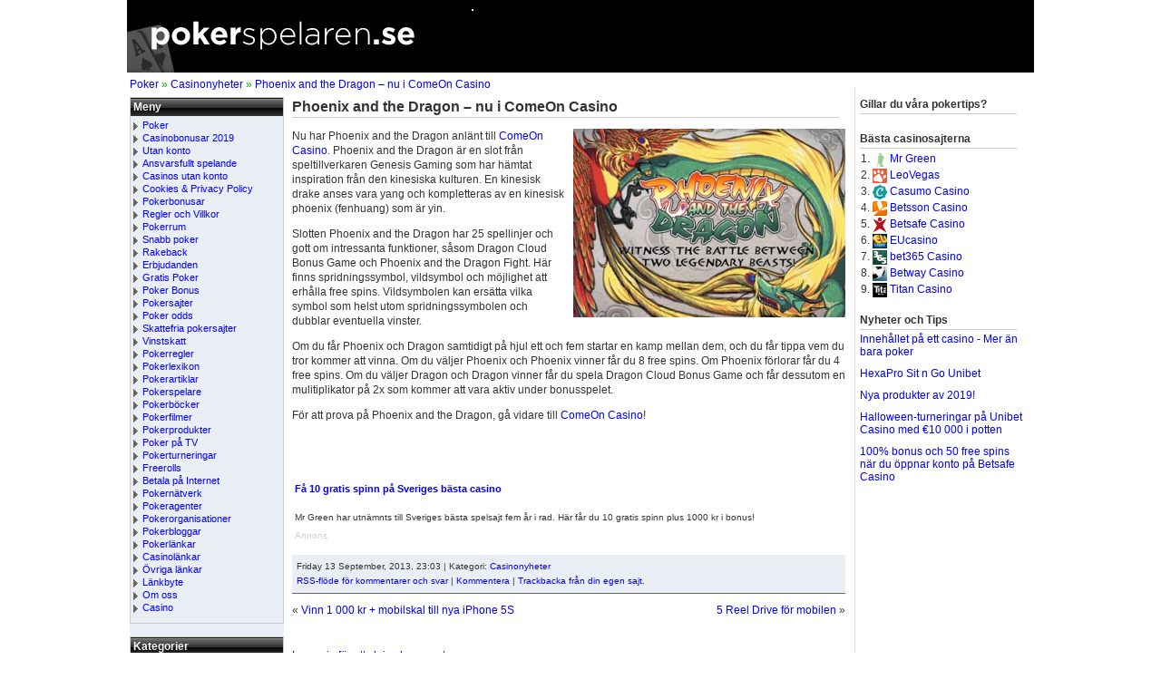

--- FILE ---
content_type: text/html; charset=UTF-8
request_url: https://www.pokerspelaren.se/phoenix-and-the-dragon-nu-i-comeon-casino/
body_size: 9838
content:

<!DOCTYPE html PUBLIC "-//W3C//DTD XHTML 1.0 Transitional//EN" "http://www.w3.org/TR/xhtml1/DTD/xhtml1-transitional.dtd">
<html xmlns="http://www.w3.org/1999/xhtml" lang="en-US">
<head profile="http://gmpg.org/xfn/11">
<meta http-equiv="Content-Type" content="text/html; charset=UTF-8"/>
<meta name="google-site-verification" content="u8dBZCHy2SsavdVfrxynA5V069lvktTHaW52r7kLdoI" />
<meta name="viewport" content="width=device-width, initial-scale=1">

<link rel="stylesheet" href="https://www.pokerspelaren.se/wp-content/themes/ck_pokerspelaren/style.css" type="text/css" media="screen" />
<link rel="alternate" type="application/rss+xml" title="Pokerspelaren RSS Feed" href="https://www.pokerspelaren.se/feed/"/>
<link rel="pingback" href="https://www.pokerspelaren.se/xmlrpc.php"/>
<link rel="shortcut icon" href="https://www.pokerspelaren.se/wp-content/themes/ck_pokerspelaren/images/favicon.ico"/>
<script type="text/javascript" src="https://cdnjs.cloudflare.com/ajax/libs/jquery/3.4.0/jquery.min.js"></script> <!-- jquery -->
<script type="text/javascript" src="https://www.pokerspelaren.se/wp-content/themes/ck_pokerspelaren/include/custom.js"></script> <!-- js -->

<script src="https://www.pokerspelaren.se/wp-content/themes/ck_pokerspelaren/scripts.js" type="text/javascript"></script>
<meta name='robots' content='index, follow, max-image-preview:large, max-snippet:-1, max-video-preview:-1' />

	<!-- This site is optimized with the Yoast SEO plugin v23.4 - https://yoast.com/wordpress/plugins/seo/ -->
	<title>Phoenix and the Dragon – nu i ComeOn Casino - Pokerspelaren</title>
	<link rel="canonical" href="https://www.pokerspelaren.se/phoenix-and-the-dragon-nu-i-comeon-casino/" />
	<meta property="og:locale" content="en_US" />
	<meta property="og:type" content="article" />
	<meta property="og:title" content="Phoenix and the Dragon – nu i ComeOn Casino - Pokerspelaren" />
	<meta property="og:description" content="Nu har Phoenix and the Dragon anlänt till ComeOn Casino. Phoenix and the Dragon är en slot från speltillverkaren Genesis Gaming som har hämtat inspiration från den kinesiska kulturen. En kinesisk drake anses vara yang och kompletteras av en kinesisk phoenix (fenhuang) som är yin. Slotten Phoenix and the Dragon har 25 spellinjer och gott [&hellip;]" />
	<meta property="og:url" content="http://www.pokerspelaren.se/phoenix-and-the-dragon-nu-i-comeon-casino/" />
	<meta property="og:site_name" content="Pokerspelaren" />
	<meta property="article:published_time" content="2013-09-13T21:03:23+00:00" />
	<meta property="article:modified_time" content="2013-09-14T04:10:06+00:00" />
	<meta property="og:image" content="http://www.pokerspelaren.se/wp-content/uploads/2013/09/phoenix.jpg" />
	<meta name="author" content="willberg" />
	<meta name="twitter:card" content="summary_large_image" />
	<meta name="twitter:label1" content="Written by" />
	<meta name="twitter:data1" content="willberg" />
	<meta name="twitter:label2" content="Est. reading time" />
	<meta name="twitter:data2" content="1 minute" />
	<script type="application/ld+json" class="yoast-schema-graph">{"@context":"https://schema.org","@graph":[{"@type":"WebPage","@id":"http://www.pokerspelaren.se/phoenix-and-the-dragon-nu-i-comeon-casino/","url":"http://www.pokerspelaren.se/phoenix-and-the-dragon-nu-i-comeon-casino/","name":"Phoenix and the Dragon – nu i ComeOn Casino - Pokerspelaren","isPartOf":{"@id":"https://www.pokerspelaren.se/#website"},"primaryImageOfPage":{"@id":"http://www.pokerspelaren.se/phoenix-and-the-dragon-nu-i-comeon-casino/#primaryimage"},"image":{"@id":"http://www.pokerspelaren.se/phoenix-and-the-dragon-nu-i-comeon-casino/#primaryimage"},"thumbnailUrl":"http://www.pokerspelaren.se/wp-content/uploads/2013/09/phoenix.jpg","datePublished":"2013-09-13T21:03:23+00:00","dateModified":"2013-09-14T04:10:06+00:00","author":{"@id":"https://www.pokerspelaren.se/#/schema/person/16c66e8de69ea397803de240da618658"},"breadcrumb":{"@id":"http://www.pokerspelaren.se/phoenix-and-the-dragon-nu-i-comeon-casino/#breadcrumb"},"inLanguage":"en-US","potentialAction":[{"@type":"ReadAction","target":["http://www.pokerspelaren.se/phoenix-and-the-dragon-nu-i-comeon-casino/"]}]},{"@type":"ImageObject","inLanguage":"en-US","@id":"http://www.pokerspelaren.se/phoenix-and-the-dragon-nu-i-comeon-casino/#primaryimage","url":"https://www.pokerspelaren.se/wp-content/uploads/2013/09/phoenix.jpg","contentUrl":"https://www.pokerspelaren.se/wp-content/uploads/2013/09/phoenix.jpg","width":"300","height":"208"},{"@type":"BreadcrumbList","@id":"http://www.pokerspelaren.se/phoenix-and-the-dragon-nu-i-comeon-casino/#breadcrumb","itemListElement":[{"@type":"ListItem","position":1,"name":"Home","item":"https://www.pokerspelaren.se/"},{"@type":"ListItem","position":2,"name":"Phoenix and the Dragon – nu i ComeOn Casino"}]},{"@type":"WebSite","@id":"https://www.pokerspelaren.se/#website","url":"https://www.pokerspelaren.se/","name":"Pokerspelaren","description":"","potentialAction":[{"@type":"SearchAction","target":{"@type":"EntryPoint","urlTemplate":"https://www.pokerspelaren.se/?s={search_term_string}"},"query-input":{"@type":"PropertyValueSpecification","valueRequired":true,"valueName":"search_term_string"}}],"inLanguage":"en-US"},{"@type":"Person","@id":"https://www.pokerspelaren.se/#/schema/person/16c66e8de69ea397803de240da618658","name":"willberg","image":{"@type":"ImageObject","inLanguage":"en-US","@id":"https://www.pokerspelaren.se/#/schema/person/image/","url":"https://secure.gravatar.com/avatar/4db2d7b89bb9ecf12fe92ef4935a2834?s=96&d=mm&r=g","contentUrl":"https://secure.gravatar.com/avatar/4db2d7b89bb9ecf12fe92ef4935a2834?s=96&d=mm&r=g","caption":"willberg"},"url":"https://www.pokerspelaren.se/author/willberg/"}]}</script>
	<!-- / Yoast SEO plugin. -->


<link rel="alternate" type="application/rss+xml" title="Pokerspelaren &raquo; Phoenix and the Dragon – nu i ComeOn Casino Comments Feed" href="https://www.pokerspelaren.se/phoenix-and-the-dragon-nu-i-comeon-casino/feed/" />
<script type="text/javascript">
/* <![CDATA[ */
window._wpemojiSettings = {"baseUrl":"https:\/\/s.w.org\/images\/core\/emoji\/15.0.3\/72x72\/","ext":".png","svgUrl":"https:\/\/s.w.org\/images\/core\/emoji\/15.0.3\/svg\/","svgExt":".svg","source":{"concatemoji":"https:\/\/www.pokerspelaren.se\/wp-includes\/js\/wp-emoji-release.min.js?ver=6.6.4"}};
/*! This file is auto-generated */
!function(i,n){var o,s,e;function c(e){try{var t={supportTests:e,timestamp:(new Date).valueOf()};sessionStorage.setItem(o,JSON.stringify(t))}catch(e){}}function p(e,t,n){e.clearRect(0,0,e.canvas.width,e.canvas.height),e.fillText(t,0,0);var t=new Uint32Array(e.getImageData(0,0,e.canvas.width,e.canvas.height).data),r=(e.clearRect(0,0,e.canvas.width,e.canvas.height),e.fillText(n,0,0),new Uint32Array(e.getImageData(0,0,e.canvas.width,e.canvas.height).data));return t.every(function(e,t){return e===r[t]})}function u(e,t,n){switch(t){case"flag":return n(e,"\ud83c\udff3\ufe0f\u200d\u26a7\ufe0f","\ud83c\udff3\ufe0f\u200b\u26a7\ufe0f")?!1:!n(e,"\ud83c\uddfa\ud83c\uddf3","\ud83c\uddfa\u200b\ud83c\uddf3")&&!n(e,"\ud83c\udff4\udb40\udc67\udb40\udc62\udb40\udc65\udb40\udc6e\udb40\udc67\udb40\udc7f","\ud83c\udff4\u200b\udb40\udc67\u200b\udb40\udc62\u200b\udb40\udc65\u200b\udb40\udc6e\u200b\udb40\udc67\u200b\udb40\udc7f");case"emoji":return!n(e,"\ud83d\udc26\u200d\u2b1b","\ud83d\udc26\u200b\u2b1b")}return!1}function f(e,t,n){var r="undefined"!=typeof WorkerGlobalScope&&self instanceof WorkerGlobalScope?new OffscreenCanvas(300,150):i.createElement("canvas"),a=r.getContext("2d",{willReadFrequently:!0}),o=(a.textBaseline="top",a.font="600 32px Arial",{});return e.forEach(function(e){o[e]=t(a,e,n)}),o}function t(e){var t=i.createElement("script");t.src=e,t.defer=!0,i.head.appendChild(t)}"undefined"!=typeof Promise&&(o="wpEmojiSettingsSupports",s=["flag","emoji"],n.supports={everything:!0,everythingExceptFlag:!0},e=new Promise(function(e){i.addEventListener("DOMContentLoaded",e,{once:!0})}),new Promise(function(t){var n=function(){try{var e=JSON.parse(sessionStorage.getItem(o));if("object"==typeof e&&"number"==typeof e.timestamp&&(new Date).valueOf()<e.timestamp+604800&&"object"==typeof e.supportTests)return e.supportTests}catch(e){}return null}();if(!n){if("undefined"!=typeof Worker&&"undefined"!=typeof OffscreenCanvas&&"undefined"!=typeof URL&&URL.createObjectURL&&"undefined"!=typeof Blob)try{var e="postMessage("+f.toString()+"("+[JSON.stringify(s),u.toString(),p.toString()].join(",")+"));",r=new Blob([e],{type:"text/javascript"}),a=new Worker(URL.createObjectURL(r),{name:"wpTestEmojiSupports"});return void(a.onmessage=function(e){c(n=e.data),a.terminate(),t(n)})}catch(e){}c(n=f(s,u,p))}t(n)}).then(function(e){for(var t in e)n.supports[t]=e[t],n.supports.everything=n.supports.everything&&n.supports[t],"flag"!==t&&(n.supports.everythingExceptFlag=n.supports.everythingExceptFlag&&n.supports[t]);n.supports.everythingExceptFlag=n.supports.everythingExceptFlag&&!n.supports.flag,n.DOMReady=!1,n.readyCallback=function(){n.DOMReady=!0}}).then(function(){return e}).then(function(){var e;n.supports.everything||(n.readyCallback(),(e=n.source||{}).concatemoji?t(e.concatemoji):e.wpemoji&&e.twemoji&&(t(e.twemoji),t(e.wpemoji)))}))}((window,document),window._wpemojiSettings);
/* ]]> */
</script>
<style id='wp-emoji-styles-inline-css' type='text/css'>

	img.wp-smiley, img.emoji {
		display: inline !important;
		border: none !important;
		box-shadow: none !important;
		height: 1em !important;
		width: 1em !important;
		margin: 0 0.07em !important;
		vertical-align: -0.1em !important;
		background: none !important;
		padding: 0 !important;
	}
</style>
<link rel='stylesheet' id='wp-block-library-css' href='https://www.pokerspelaren.se/wp-includes/css/dist/block-library/style.min.css?ver=6.6.4' type='text/css' media='all' />
<style id='classic-theme-styles-inline-css' type='text/css'>
/*! This file is auto-generated */
.wp-block-button__link{color:#fff;background-color:#32373c;border-radius:9999px;box-shadow:none;text-decoration:none;padding:calc(.667em + 2px) calc(1.333em + 2px);font-size:1.125em}.wp-block-file__button{background:#32373c;color:#fff;text-decoration:none}
</style>
<style id='global-styles-inline-css' type='text/css'>
:root{--wp--preset--aspect-ratio--square: 1;--wp--preset--aspect-ratio--4-3: 4/3;--wp--preset--aspect-ratio--3-4: 3/4;--wp--preset--aspect-ratio--3-2: 3/2;--wp--preset--aspect-ratio--2-3: 2/3;--wp--preset--aspect-ratio--16-9: 16/9;--wp--preset--aspect-ratio--9-16: 9/16;--wp--preset--color--black: #000000;--wp--preset--color--cyan-bluish-gray: #abb8c3;--wp--preset--color--white: #ffffff;--wp--preset--color--pale-pink: #f78da7;--wp--preset--color--vivid-red: #cf2e2e;--wp--preset--color--luminous-vivid-orange: #ff6900;--wp--preset--color--luminous-vivid-amber: #fcb900;--wp--preset--color--light-green-cyan: #7bdcb5;--wp--preset--color--vivid-green-cyan: #00d084;--wp--preset--color--pale-cyan-blue: #8ed1fc;--wp--preset--color--vivid-cyan-blue: #0693e3;--wp--preset--color--vivid-purple: #9b51e0;--wp--preset--gradient--vivid-cyan-blue-to-vivid-purple: linear-gradient(135deg,rgba(6,147,227,1) 0%,rgb(155,81,224) 100%);--wp--preset--gradient--light-green-cyan-to-vivid-green-cyan: linear-gradient(135deg,rgb(122,220,180) 0%,rgb(0,208,130) 100%);--wp--preset--gradient--luminous-vivid-amber-to-luminous-vivid-orange: linear-gradient(135deg,rgba(252,185,0,1) 0%,rgba(255,105,0,1) 100%);--wp--preset--gradient--luminous-vivid-orange-to-vivid-red: linear-gradient(135deg,rgba(255,105,0,1) 0%,rgb(207,46,46) 100%);--wp--preset--gradient--very-light-gray-to-cyan-bluish-gray: linear-gradient(135deg,rgb(238,238,238) 0%,rgb(169,184,195) 100%);--wp--preset--gradient--cool-to-warm-spectrum: linear-gradient(135deg,rgb(74,234,220) 0%,rgb(151,120,209) 20%,rgb(207,42,186) 40%,rgb(238,44,130) 60%,rgb(251,105,98) 80%,rgb(254,248,76) 100%);--wp--preset--gradient--blush-light-purple: linear-gradient(135deg,rgb(255,206,236) 0%,rgb(152,150,240) 100%);--wp--preset--gradient--blush-bordeaux: linear-gradient(135deg,rgb(254,205,165) 0%,rgb(254,45,45) 50%,rgb(107,0,62) 100%);--wp--preset--gradient--luminous-dusk: linear-gradient(135deg,rgb(255,203,112) 0%,rgb(199,81,192) 50%,rgb(65,88,208) 100%);--wp--preset--gradient--pale-ocean: linear-gradient(135deg,rgb(255,245,203) 0%,rgb(182,227,212) 50%,rgb(51,167,181) 100%);--wp--preset--gradient--electric-grass: linear-gradient(135deg,rgb(202,248,128) 0%,rgb(113,206,126) 100%);--wp--preset--gradient--midnight: linear-gradient(135deg,rgb(2,3,129) 0%,rgb(40,116,252) 100%);--wp--preset--font-size--small: 13px;--wp--preset--font-size--medium: 20px;--wp--preset--font-size--large: 36px;--wp--preset--font-size--x-large: 42px;--wp--preset--spacing--20: 0.44rem;--wp--preset--spacing--30: 0.67rem;--wp--preset--spacing--40: 1rem;--wp--preset--spacing--50: 1.5rem;--wp--preset--spacing--60: 2.25rem;--wp--preset--spacing--70: 3.38rem;--wp--preset--spacing--80: 5.06rem;--wp--preset--shadow--natural: 6px 6px 9px rgba(0, 0, 0, 0.2);--wp--preset--shadow--deep: 12px 12px 50px rgba(0, 0, 0, 0.4);--wp--preset--shadow--sharp: 6px 6px 0px rgba(0, 0, 0, 0.2);--wp--preset--shadow--outlined: 6px 6px 0px -3px rgba(255, 255, 255, 1), 6px 6px rgba(0, 0, 0, 1);--wp--preset--shadow--crisp: 6px 6px 0px rgba(0, 0, 0, 1);}:where(.is-layout-flex){gap: 0.5em;}:where(.is-layout-grid){gap: 0.5em;}body .is-layout-flex{display: flex;}.is-layout-flex{flex-wrap: wrap;align-items: center;}.is-layout-flex > :is(*, div){margin: 0;}body .is-layout-grid{display: grid;}.is-layout-grid > :is(*, div){margin: 0;}:where(.wp-block-columns.is-layout-flex){gap: 2em;}:where(.wp-block-columns.is-layout-grid){gap: 2em;}:where(.wp-block-post-template.is-layout-flex){gap: 1.25em;}:where(.wp-block-post-template.is-layout-grid){gap: 1.25em;}.has-black-color{color: var(--wp--preset--color--black) !important;}.has-cyan-bluish-gray-color{color: var(--wp--preset--color--cyan-bluish-gray) !important;}.has-white-color{color: var(--wp--preset--color--white) !important;}.has-pale-pink-color{color: var(--wp--preset--color--pale-pink) !important;}.has-vivid-red-color{color: var(--wp--preset--color--vivid-red) !important;}.has-luminous-vivid-orange-color{color: var(--wp--preset--color--luminous-vivid-orange) !important;}.has-luminous-vivid-amber-color{color: var(--wp--preset--color--luminous-vivid-amber) !important;}.has-light-green-cyan-color{color: var(--wp--preset--color--light-green-cyan) !important;}.has-vivid-green-cyan-color{color: var(--wp--preset--color--vivid-green-cyan) !important;}.has-pale-cyan-blue-color{color: var(--wp--preset--color--pale-cyan-blue) !important;}.has-vivid-cyan-blue-color{color: var(--wp--preset--color--vivid-cyan-blue) !important;}.has-vivid-purple-color{color: var(--wp--preset--color--vivid-purple) !important;}.has-black-background-color{background-color: var(--wp--preset--color--black) !important;}.has-cyan-bluish-gray-background-color{background-color: var(--wp--preset--color--cyan-bluish-gray) !important;}.has-white-background-color{background-color: var(--wp--preset--color--white) !important;}.has-pale-pink-background-color{background-color: var(--wp--preset--color--pale-pink) !important;}.has-vivid-red-background-color{background-color: var(--wp--preset--color--vivid-red) !important;}.has-luminous-vivid-orange-background-color{background-color: var(--wp--preset--color--luminous-vivid-orange) !important;}.has-luminous-vivid-amber-background-color{background-color: var(--wp--preset--color--luminous-vivid-amber) !important;}.has-light-green-cyan-background-color{background-color: var(--wp--preset--color--light-green-cyan) !important;}.has-vivid-green-cyan-background-color{background-color: var(--wp--preset--color--vivid-green-cyan) !important;}.has-pale-cyan-blue-background-color{background-color: var(--wp--preset--color--pale-cyan-blue) !important;}.has-vivid-cyan-blue-background-color{background-color: var(--wp--preset--color--vivid-cyan-blue) !important;}.has-vivid-purple-background-color{background-color: var(--wp--preset--color--vivid-purple) !important;}.has-black-border-color{border-color: var(--wp--preset--color--black) !important;}.has-cyan-bluish-gray-border-color{border-color: var(--wp--preset--color--cyan-bluish-gray) !important;}.has-white-border-color{border-color: var(--wp--preset--color--white) !important;}.has-pale-pink-border-color{border-color: var(--wp--preset--color--pale-pink) !important;}.has-vivid-red-border-color{border-color: var(--wp--preset--color--vivid-red) !important;}.has-luminous-vivid-orange-border-color{border-color: var(--wp--preset--color--luminous-vivid-orange) !important;}.has-luminous-vivid-amber-border-color{border-color: var(--wp--preset--color--luminous-vivid-amber) !important;}.has-light-green-cyan-border-color{border-color: var(--wp--preset--color--light-green-cyan) !important;}.has-vivid-green-cyan-border-color{border-color: var(--wp--preset--color--vivid-green-cyan) !important;}.has-pale-cyan-blue-border-color{border-color: var(--wp--preset--color--pale-cyan-blue) !important;}.has-vivid-cyan-blue-border-color{border-color: var(--wp--preset--color--vivid-cyan-blue) !important;}.has-vivid-purple-border-color{border-color: var(--wp--preset--color--vivid-purple) !important;}.has-vivid-cyan-blue-to-vivid-purple-gradient-background{background: var(--wp--preset--gradient--vivid-cyan-blue-to-vivid-purple) !important;}.has-light-green-cyan-to-vivid-green-cyan-gradient-background{background: var(--wp--preset--gradient--light-green-cyan-to-vivid-green-cyan) !important;}.has-luminous-vivid-amber-to-luminous-vivid-orange-gradient-background{background: var(--wp--preset--gradient--luminous-vivid-amber-to-luminous-vivid-orange) !important;}.has-luminous-vivid-orange-to-vivid-red-gradient-background{background: var(--wp--preset--gradient--luminous-vivid-orange-to-vivid-red) !important;}.has-very-light-gray-to-cyan-bluish-gray-gradient-background{background: var(--wp--preset--gradient--very-light-gray-to-cyan-bluish-gray) !important;}.has-cool-to-warm-spectrum-gradient-background{background: var(--wp--preset--gradient--cool-to-warm-spectrum) !important;}.has-blush-light-purple-gradient-background{background: var(--wp--preset--gradient--blush-light-purple) !important;}.has-blush-bordeaux-gradient-background{background: var(--wp--preset--gradient--blush-bordeaux) !important;}.has-luminous-dusk-gradient-background{background: var(--wp--preset--gradient--luminous-dusk) !important;}.has-pale-ocean-gradient-background{background: var(--wp--preset--gradient--pale-ocean) !important;}.has-electric-grass-gradient-background{background: var(--wp--preset--gradient--electric-grass) !important;}.has-midnight-gradient-background{background: var(--wp--preset--gradient--midnight) !important;}.has-small-font-size{font-size: var(--wp--preset--font-size--small) !important;}.has-medium-font-size{font-size: var(--wp--preset--font-size--medium) !important;}.has-large-font-size{font-size: var(--wp--preset--font-size--large) !important;}.has-x-large-font-size{font-size: var(--wp--preset--font-size--x-large) !important;}
:where(.wp-block-post-template.is-layout-flex){gap: 1.25em;}:where(.wp-block-post-template.is-layout-grid){gap: 1.25em;}
:where(.wp-block-columns.is-layout-flex){gap: 2em;}:where(.wp-block-columns.is-layout-grid){gap: 2em;}
:root :where(.wp-block-pullquote){font-size: 1.5em;line-height: 1.6;}
</style>
<link rel='stylesheet' id='contact-form-7-css' href='https://www.pokerspelaren.se/wp-content/plugins/contact-form-7/includes/css/styles.css?ver=5.9.8' type='text/css' media='all' />
<link rel='stylesheet' id='cookie-notice-front-css' href='https://www.pokerspelaren.se/wp-content/plugins/cookie-notice/css/front.min.css?ver=2.4.18' type='text/css' media='all' />
<script type="text/javascript" id="cookie-notice-front-js-before">
/* <![CDATA[ */
var cnArgs = {"ajaxUrl":"https:\/\/www.pokerspelaren.se\/wp-admin\/admin-ajax.php","nonce":"ca872cf529","hideEffect":"fade","position":"bottom","onScroll":false,"onScrollOffset":100,"onClick":false,"cookieName":"cookie_notice_accepted","cookieTime":2592000,"cookieTimeRejected":2592000,"globalCookie":false,"redirection":false,"cache":false,"revokeCookies":false,"revokeCookiesOpt":"automatic"};
/* ]]> */
</script>
<script type="text/javascript" src="https://www.pokerspelaren.se/wp-content/plugins/cookie-notice/js/front.min.js?ver=2.4.18" id="cookie-notice-front-js"></script>
<link rel="https://api.w.org/" href="https://www.pokerspelaren.se/wp-json/" /><link rel="alternate" title="JSON" type="application/json" href="https://www.pokerspelaren.se/wp-json/wp/v2/posts/11613" /><link rel="EditURI" type="application/rsd+xml" title="RSD" href="https://www.pokerspelaren.se/xmlrpc.php?rsd" />
<meta name="generator" content="WordPress 6.6.4" />
<link rel='shortlink' href='https://www.pokerspelaren.se/?p=11613' />
<link rel="alternate" title="oEmbed (JSON)" type="application/json+oembed" href="https://www.pokerspelaren.se/wp-json/oembed/1.0/embed?url=http%3A%2F%2Fwww.pokerspelaren.se%2Fphoenix-and-the-dragon-nu-i-comeon-casino%2F" />
<link rel="alternate" title="oEmbed (XML)" type="text/xml+oembed" href="https://www.pokerspelaren.se/wp-json/oembed/1.0/embed?url=http%3A%2F%2Fwww.pokerspelaren.se%2Fphoenix-and-the-dragon-nu-i-comeon-casino%2F&#038;format=xml" />
</head>
<body>
<div id="fb-root"></div>
<script>(function(d, s, id) {
  var js, fjs = d.getElementsByTagName(s)[0];
  if (d.getElementById(id)) return;
  js = d.createElement(s); js.id = id;
  js.src = "//connect.facebook.net/sv_SE/all.js#xfbml=1&appId=0";
  fjs.parentNode.insertBefore(js, fjs);
}(document, 'script', 'facebook-jssdk'));</script>
</div>	
<div id="wrap_ad">
<div id="wrap">
    <div id="top">    
       <a href="/" title="Poker online med b&auml;st bonus"><img border="0" src="https://www.pokerspelaren.se/wp-content/themes/ck_pokerspelaren/images/pokerspelaren.jpg"/></a>
	   <div style="position:absolute;top:10px;left:340px;">
            <a href="/" title="poker"><img title="poker" alt="poker" border="0" src="https://www.pokerspelaren.se/wp-content/themes/ck_pokerspelaren/images/poker-icon-head.png"/></a>
      </div>  
	   <div style="position:absolute;top:10px;left:430px;">
            <a href="/casino/" title="casino"><img title="casino" alt="casino" border="0" src="https://www.pokerspelaren.se/wp-content/themes/ck_pokerspelaren/images/casino-icon-head.png"/></a>
      </div>  
	   <div style="position:absolute;top:10px;left:520px;border:1px solid #fff;">
            <a href="http://www.spelaspel.se/" rel="nofollow" target="_blank" onClick="javascript: pageTracker._trackPageview('/ext/topad/spelaspel');"><img border="0" src="/images/ads/spelaspel-banner-468x60.jpg"/></a>
      </div>

    </div>
<div id="headerbar">
	<div class="breadcrumb">
	<a href="https://www.pokerspelaren.se">Poker</a> &raquo; <a href='https://www.pokerspelaren.se/category/casinonyheter/'>Casinonyheter</a> &raquo; <a href=''>Phoenix and the Dragon – nu i ComeOn Casino</a>	</div>	
</div>
<div id="content_sidebar">
	<div class="content">

	
		<div class="post_single" id="post-11613">			
			<h1>Phoenix and the Dragon – nu i ComeOn Casino</h1>
						<div class="entry">

				<p><a href="https://www.pokerspelaren.se/ext/?id=62"><img fetchpriority="high" decoding="async" class="alignright size-full wp-image-11614" title="phoenix" src="https://www.pokerspelaren.se/wp-content/uploads/2013/09/phoenix.jpg" alt="" width="300" height="208" /></a>Nu har Phoenix and the Dragon anlänt till <a href="https://www.pokerspelaren.se/ext/?id=62">ComeOn Casino</a>. Phoenix and the Dragon är en slot från speltillverkaren Genesis Gaming som har hämtat inspiration från den kinesiska kulturen. En kinesisk drake anses vara yang och kompletteras av en kinesisk phoenix (fenhuang) som är yin.<span id="more-11613"></span></p>
<p>Slotten Phoenix and the Dragon har 25 spellinjer och gott om intressanta funktioner, såsom Dragon Cloud Bonus Game och Phoenix and the Dragon Fight. Här finns spridningssymbol, vildsymbol och möjlighet att erhålla free spins. Vildsymbolen kan ersätta vilka symbol som helst utom spridningssymbolen och dubblar eventuella vinster.</p>
<p>Om du får Phoenix och Dragon samtidigt på hjul ett och fem startar en kamp mellan dem, och du får tippa vem du tror kommer att vinna. Om du väljer Phoenix och Phoenix vinner får du 8 free spins. Om Phoenix förlorar får du 4 free spins. Om du väljer Dragon och Dragon vinner får du spela Dragon Cloud Bonus Game och får dessutom en mulitiplikator på 2x som kommer att vara aktiv under bonusspelet.</p>
<p>För att prova på Phoenix and the Dragon, gå vidare till <a href="https://www.pokerspelaren.se/ext/?id=62">ComeOn Casino</a>!</p>
                <iframe src="https://www.facebook.com/plugins/like.php?href=http%3A%2F%2Fwww.pokerspelaren.se%2Fphoenix-and-the-dragon-nu-i-comeon-casino%2F&amp;layout=standard&amp;show_faces=false&amp;width=450&amp;action=like&amp;font=verdana&amp;colorscheme=light&amp;height=50" scrolling="no" frameborder="0" style="border:none; overflow:hidden; width:450px; height:50px;" allowTransparency="true"></iframe>
<div class='ck_postad' style=''><table ><tr><td colspan='2'><a target='_blank' onClick="javascript: pageTracker._trackPageview('/ext/postad/40');" href='/ext/?ad=40'><span style='font-size:11px;margin-bottom:5px'><b>Få 10 gratis spinn på Sveriges bästa casino</b></span></a><br/><script type="text/javascript" src="https://ads.mrgreen.com/ad.aspx?pid=2884&bid=2411&lpid=176"></script><br/><span style='font-size:10px'>Mr Green har utnämnts till Sveriges bästa spelsajt fem år i rad. Här får du 10 gratis spinn  plus 1000 kr i bonus!</span></td></tr><tr><td align='left'><span style='color:#d0d0d0;font-size:10px;'>Annons</span></td></tr></table></div><div style="margin-top:10px">
</div>

			

								
                                 
				<p class="postmetadata">
						Friday 13 September, 2013, 23:03						| Kategori: <a href="https://www.pokerspelaren.se/category/casinonyheter/" rel="category tag">Casinonyheter</a>												<br/><a href="https://www.pokerspelaren.se/phoenix-and-the-dragon-nu-i-comeon-casino/feed/">RSS-fl&ouml;de f&ouml;r kommentarer och svar</a>
													
							| <a href="#respond">Kommentera</a>

													| <a href="https://www.pokerspelaren.se/phoenix-and-the-dragon-nu-i-comeon-casino/trackback/" rel="trackback">Trackbacka fr&aring;n din egen sajt.</a>

										</p>

			</div>
		</div>
		<div class="navigation">
			<div class="alignleft">&laquo; <a href="https://www.pokerspelaren.se/vinn-1-000-kr-mobilskal-till-nya-iphone-5s/" rel="prev">Vinn 1 000 kr + mobilskal till nya iPhone 5S</a></div>
			<div class="alignright"><a href="https://www.pokerspelaren.se/5-reel-drive-for-mobilen/" rel="next">5 Reel Drive för mobilen</a> &raquo;</div>
		</div>
		
	
<!-- You can start editing here. -->
<a href="#comments"></a>

			<!-- If comments are open, but there are no comments. -->

	 


<div class="comments"><h3>Kommentera</h3></div>

<p><a href="https://www.pokerspelaren.se/wp-login.php?redirect_to=http://www.pokerspelaren.se/phoenix-and-the-dragon-nu-i-comeon-casino/">Logga in f&ouml;r att skriva kommentarer</a></p>


	
	</div>
<div class="sidebar">		
		<ul class="widget">
			<li><div class="widgettitle">Meny</div>
			<ul>        <li style="margin-left:0px"><a style="" href="/">Poker</a></li>
        <li style="margin-left:0px"><a style="" href="../casinobonusar-2019/">Casinobonusar 2019</a></li>
        <li style="margin-left:0px"><a style="" href="../casinos-utan-konto/">Utan konto</a></li>
                    <li style="margin-left:0px"><a style="" href="https://www.pokerspelaren.se/ansvarsfullt-spelande/">Ansvarsfullt spelande</a></li>
                        <li style="margin-left:0px"><a style="" href="https://www.pokerspelaren.se/casinos-utan-konto/">Casinos utan konto</a></li>
                        <li style="margin-left:0px"><a style="" href="https://www.pokerspelaren.se/cookies-privacy-policy/">Cookies &amp; Privacy Policy</a></li>
                        <li style="margin-left:0px"><a style="" href="https://www.pokerspelaren.se/casinobonusar-2019/">Pokerbonusar</a></li>
                        <li style="margin-left:0px"><a style="" href="https://www.pokerspelaren.se/allmanna-regler-och-villkor-pokerspelaren-se/">Regler och Villkor</a></li>
                        <li style="margin-left:0px"><a style="" href="https://www.pokerspelaren.se/pokerrum/">Pokerrum</a></li>
                        <li style="margin-left:0px"><a style="" href="https://www.pokerspelaren.se/snabb-poker/">Snabb poker</a></li>
                        <li style="margin-left:0px"><a style="" href="https://www.pokerspelaren.se/rakeback/">Rakeback</a></li>
                        <li style="margin-left:0px"><a style="" href="https://www.pokerspelaren.se/erbjudanden/">Erbjudanden</a></li>
                        <li style="margin-left:0px"><a style="" href="https://www.pokerspelaren.se/gratis-poker/">Gratis Poker</a></li>
                        <li style="margin-left:0px"><a style="" href="https://www.pokerspelaren.se/poker-bonus/">Poker Bonus</a></li>
                        <li style="margin-left:0px"><a style="" href="https://www.pokerspelaren.se/pokersajter/">Pokersajter</a></li>
                        <li style="margin-left:0px"><a style="" href="https://www.pokerspelaren.se/poker-odds/">Poker odds</a></li>
                        <li style="margin-left:0px"><a style="" href="https://www.pokerspelaren.se/skattefria-pokersajter/">Skattefria pokersajter</a></li>
                        <li style="margin-left:0px"><a style="" href="https://www.pokerspelaren.se/vinstskatt/">Vinstskatt</a></li>
                        <li style="margin-left:0px"><a style="" href="https://www.pokerspelaren.se/pokerregler/">Pokerregler</a></li>
                        <li style="margin-left:0px"><a style="" href="https://www.pokerspelaren.se/pokerlexikon/">Pokerlexikon</a></li>
                        <li style="margin-left:0px"><a style="" href="https://www.pokerspelaren.se/pokerartiklar/">Pokerartiklar</a></li>
                        <li style="margin-left:0px"><a style="" href="https://www.pokerspelaren.se/pokerspelare/">Pokerspelare</a></li>
                        <li style="margin-left:0px"><a style="" href="https://www.pokerspelaren.se/pokerbocker/">Pokerböcker</a></li>
                        <li style="margin-left:0px"><a style="" href="https://www.pokerspelaren.se/pokerfilmer/">Pokerfilmer</a></li>
                        <li style="margin-left:0px"><a style="" href="https://www.pokerspelaren.se/pokerprodukter/">Pokerprodukter</a></li>
                        <li style="margin-left:0px"><a style="" href="https://www.pokerspelaren.se/poker-pa-tv/">Poker på TV</a></li>
                        <li style="margin-left:0px"><a style="" href="https://www.pokerspelaren.se/pokerturneringar/">Pokerturneringar</a></li>
                        <li style="margin-left:0px"><a style="" href="https://www.pokerspelaren.se/freerolls/">Freerolls</a></li>
                        <li style="margin-left:0px"><a style="" href="https://www.pokerspelaren.se/betala-pa-internet/">Betala på Internet</a></li>
                        <li style="margin-left:0px"><a style="" href="https://www.pokerspelaren.se/pokernatverk/">Pokernätverk</a></li>
                        <li style="margin-left:0px"><a style="" href="https://www.pokerspelaren.se/pokeragenter/">Pokeragenter</a></li>
                        <li style="margin-left:0px"><a style="" href="https://www.pokerspelaren.se/pokerorganisationer/">Pokerorganisationer</a></li>
                        <li style="margin-left:0px"><a style="" href="https://www.pokerspelaren.se/pokerbloggar/">Pokerbloggar</a></li>
                        <li style="margin-left:0px"><a style="" href="https://www.pokerspelaren.se/pokerlankar/">Pokerlänkar</a></li>
                        <li style="margin-left:0px"><a style="" href="https://www.pokerspelaren.se/casinolankar/">Casinolänkar</a></li>
                        <li style="margin-left:0px"><a style="" href="https://www.pokerspelaren.se/ovriga-lankar/">Övriga länkar</a></li>
                        <li style="margin-left:0px"><a style="" href="https://www.pokerspelaren.se/lankbyte/">Länkbyte</a></li>
                        <li style="margin-left:0px"><a style="" href="https://www.pokerspelaren.se/site/kontakt.php">Om oss</a></li>
                        <li style="margin-left:0px"><a style="" href="https://www.pokerspelaren.se/casino/">Casino</a></li>
            </ul>
		</ul>
		<br/>
						

			<ul class="widget">
			<li class="categories"><div class="widgettitle">Kategorier</div><ul>	<li class="cat-item cat-item-5"><a href="https://www.pokerspelaren.se/category/casinonyheter/">Casinonyheter</a>
</li>
	<li class="cat-item cat-item-6"><a href="https://www.pokerspelaren.se/category/casino-strategi/">Casinostrategi</a>
</li>
	<li class="cat-item cat-item-7"><a href="https://www.pokerspelaren.se/category/pokerforum/">Pokerforum</a>
</li>
	<li class="cat-item cat-item-1"><a href="https://www.pokerspelaren.se/category/pokernyheter/">Pokernyheter</a>
</li>
	<li class="cat-item cat-item-3"><a href="https://www.pokerspelaren.se/category/poker-tips/">Pokertips</a>
</li>
</ul></li>			</ul>
			<br/>
					</ul>
</div>

</div>
<aside>
<div class="right">
<h2>Gillar du våra pokertips?</h2>
<div class="fb-like" data-href="http://www.pokerspelaren.se" data-send="false" data-layout="box_count" data-width="250" data-show-faces="false"></div>
<br/><br/>

<!-- SAJTER TOP 5 -->
<h2>B&auml;sta casinosajterna</h2>	
<table cellspacing="0" cellpadding="1" border="0" width="100%">
	<tr><td class="plainlink" valign="center" style="font-weight:normal" >1. <img align="absmiddle" border="0" width="16" height="16" src="/images/casino/icons/mrgreen-icon-16x16.png"/> <a style="color:blue" onClick="javascript: pageTracker._trackPageview('/ext/right/sitelist/Mr+Green');" href="/ext/?id=42" title="Mr Green">Mr Green</a></td></tr>
	<tr><td class="plainlink" valign="center" style="font-weight:normal" >2. <img align="absmiddle" border="0" width="16" height="16" src="/images/casino/icons/leovegas-icon-16x16.png"/> <a style="color:blue" onClick="javascript: pageTracker._trackPageview('/ext/right/sitelist/LeoVegas');" href="/ext/?id=63" title="LeoVegas">LeoVegas</a></td></tr>
	<tr><td class="plainlink" valign="center" style="font-weight:normal" >3. <img align="absmiddle" border="0" width="16" height="16" src="/images/casino/icons/casumo-casino-16x16.png"/> <a style="color:blue" onClick="javascript: pageTracker._trackPageview('/ext/right/sitelist/Casumo+Casino');" href="/ext/?id=72" title="Casumo Casino">Casumo Casino</a></td></tr>
	<tr><td class="plainlink" valign="center" style="font-weight:normal" >4. <img align="absmiddle" border="0" width="16" height="16" src="/images/casino/icons/betsson-icon-16x16.png"/> <a style="color:blue" onClick="javascript: pageTracker._trackPageview('/ext/right/sitelist/Betsson+Casino');" href="/ext/?id=50" title="Betsson Casino">Betsson Casino</a></td></tr>
	<tr><td class="plainlink" valign="center" style="font-weight:normal" >5. <img align="absmiddle" border="0" width="16" height="16" src="/images/casino/icons/betsafe-icon-16x16.png"/> <a style="color:blue" onClick="javascript: pageTracker._trackPageview('/ext/right/sitelist/Betsafe+Casino');" href="/ext/?id=48" title="Betsafe Casino">Betsafe Casino</a></td></tr>
	<tr><td class="plainlink" valign="center" style="font-weight:normal" >6. <img align="absmiddle" border="0" width="16" height="16" src="/images/casino/icons/eucasino-icon-16x16.png"/> <a style="color:blue" onClick="javascript: pageTracker._trackPageview('/ext/right/sitelist/EUcasino');" href="/ext/?id=67" title="EUcasino">EUcasino</a></td></tr>
	<tr><td class="plainlink" valign="center" style="font-weight:normal" >7. <img align="absmiddle" border="0" width="16" height="16" src="/images/casino/icons/bet365-icon-16x16.png"/> <a style="color:blue" onClick="javascript: pageTracker._trackPageview('/ext/right/sitelist/bet365+Casino');" href="/ext/?id=47" title="bet365 Casino">bet365 Casino</a></td></tr>
	<tr><td class="plainlink" valign="center" style="font-weight:normal" >8. <img align="absmiddle" border="0" width="16" height="16" src="/images/casino/icons/betway-icon-16x16.png"/> <a style="color:blue" onClick="javascript: pageTracker._trackPageview('/ext/right/sitelist/Betway+Casino');" href="/ext/?id=46" title="Betway Casino">Betway Casino</a></td></tr>
	<tr><td class="plainlink" valign="center" style="font-weight:normal" >9. <img align="absmiddle" border="0" width="16" height="16" src="/images/casino/icons/titan-casino-icon-16x16.png"/> <a style="color:blue" onClick="javascript: pageTracker._trackPageview('/ext/right/sitelist/Titan+Casino');" href="/ext/?id=41" title="Titan Casino">Titan Casino</a></td></tr>
</table>
<br/>

        

<h2>Nyheter och Tips</h2>
<div style="margin-bottom:10px;"><a href="https://www.pokerspelaren.se/innehallet-pa-ett-casino-mer-an-bara-poker/">Innehållet på ett casino - Mer än bara poker</a></div>
<div style="margin-bottom:10px;"><a href="https://www.pokerspelaren.se/hexapro-sit-n-go-unibet/">HexaPro Sit n Go Unibet</a></div>
<div style="margin-bottom:10px;"><a href="https://www.pokerspelaren.se/nya-produkter-av-2019/">Nya produkter av 2019!</a></div>
<div style="margin-bottom:10px;"><a href="https://www.pokerspelaren.se/halloween-turneringar-pa-unibet-casino-med-e10-000-i-potten/">Halloween-turneringar på Unibet Casino med €10 000 i potten</a></div>
<div style="margin-bottom:10px;"><a href="https://www.pokerspelaren.se/100-bonus-och-50-free-spins-nar-du-oppnar-konto-pa-betsafe-casino/">100% bonus och 50 free spins när du öppnar konto på Betsafe Casino</a></div>
        
<br/>

<br/>
</div>
</aside><div id="footer">		
Pokerspelaren är en oberoende webbsajt om poker online och är ej är kopplat till några specifika spelplatser. <br/>
	<span><a href="../site/kontakt.php">Om oss</a></span>
	<span>Copyright &copy; 2018-2026 Pokerspelaren.se</span>
	<div class="footer-links">
		<a href="../ansvarsfullt-spelande/">Ansvarsfullt spelande</a> |
		<a href="../allmanna-regler-och-villkor-pokerspelaren-se/">Regler och villkor</a>
	</div>
	<div class="footer-info">
		<div><img src="https://www.pokerspelaren.se/wp-content/uploads/2019/07/18.png" alt="+18"></div>
		<div><a href="https://stodlinjen.se/" target="_blank"><img src="https://www.pokerspelaren.se/wp-content/uploads/2019/07/Stodlinjen.png" alt="Stödlinjen.se"></a></div>
	</div>
</div>
<script type="text/javascript" src="https://www.pokerspelaren.se/wp-includes/js/dist/hooks.min.js?ver=2810c76e705dd1a53b18" id="wp-hooks-js"></script>
<script type="text/javascript" src="https://www.pokerspelaren.se/wp-includes/js/dist/i18n.min.js?ver=5e580eb46a90c2b997e6" id="wp-i18n-js"></script>
<script type="text/javascript" id="wp-i18n-js-after">
/* <![CDATA[ */
wp.i18n.setLocaleData( { 'text direction\u0004ltr': [ 'ltr' ] } );
/* ]]> */
</script>
<script type="text/javascript" src="https://www.pokerspelaren.se/wp-content/plugins/contact-form-7/includes/swv/js/index.js?ver=5.9.8" id="swv-js"></script>
<script type="text/javascript" id="contact-form-7-js-extra">
/* <![CDATA[ */
var wpcf7 = {"api":{"root":"https:\/\/www.pokerspelaren.se\/wp-json\/","namespace":"contact-form-7\/v1"}};
/* ]]> */
</script>
<script type="text/javascript" src="https://www.pokerspelaren.se/wp-content/plugins/contact-form-7/includes/js/index.js?ver=5.9.8" id="contact-form-7-js"></script>

		<!-- Cookie Notice plugin v2.4.18 by Hu-manity.co https://hu-manity.co/ -->
		<div id="cookie-notice" role="dialog" class="cookie-notice-hidden cookie-revoke-hidden cn-position-bottom" aria-label="Cookie Notice" style="background-color: rgba(0,0,0,1);"><div class="cookie-notice-container" style="color: #fff"><span id="cn-notice-text" class="cn-text-container">Denna webbplats använder sig av cookies för att förbättra upplevelsen för dig som användare Läs mer <a>här! </a></span><span id="cn-notice-buttons" class="cn-buttons-container"><a href="#" id="cn-accept-cookie" data-cookie-set="accept" class="cn-set-cookie cn-button" aria-label="Jag förstår" style="background-color: #006dcc">Jag förstår</a></span><span id="cn-close-notice" data-cookie-set="accept" class="cn-close-icon" title="No"></span></div>
			
		</div>
		<!-- / Cookie Notice plugin --></div>
</div><!--wrap-->
<div style="text-align:center;position:absolute;left:1005px;top:130px">
<br/><br/>

</div></div><!--wrap_ad-->
<!-- Google Analytics -->
<script type="text/javascript">
var gaJsHost = (("https:" == document.location.protocol) ? "https://ssl." : "http://www.");
document.write(unescape("%3Cscript src='" + gaJsHost + "google-analytics.com/ga.js' type='text/javascript'%3E%3C/script%3E"));
</script>
<script type="text/javascript">
try {
var pageTracker = _gat._getTracker("UA-283706-1");
pageTracker._trackPageview();
} catch(err) {}</script><script defer src="https://static.cloudflareinsights.com/beacon.min.js/vcd15cbe7772f49c399c6a5babf22c1241717689176015" integrity="sha512-ZpsOmlRQV6y907TI0dKBHq9Md29nnaEIPlkf84rnaERnq6zvWvPUqr2ft8M1aS28oN72PdrCzSjY4U6VaAw1EQ==" data-cf-beacon='{"version":"2024.11.0","token":"ea875b85510f423e99dfaf2ec58a39d3","r":1,"server_timing":{"name":{"cfCacheStatus":true,"cfEdge":true,"cfExtPri":true,"cfL4":true,"cfOrigin":true,"cfSpeedBrain":true},"location_startswith":null}}' crossorigin="anonymous"></script>
</body>
</html>



--- FILE ---
content_type: text/css
request_url: https://www.pokerspelaren.se/wp-content/themes/ck_pokerspelaren/style.css
body_size: 2562
content:
html, body{
	height:100%;
	margin:0;
	padding:0;
	font-family:Verdana, Arial, Helvetica, sans-serif;	
}
/** General **/ /* href color: 2158C7 */
a:link { text-decoration: none; border: none; color:#00f;}
a:active { text-decoration: none; color : #00f; border: none;}
a:visited { text-decoration: none; color : #00f; border: none;}
a:hover	{ text-decoration: underline; color: #f60; border: none; } 
body { 
   background-color:#ffffff; 
   font-size:12px;
   color:#333;
}
h2 { font-size: 9pt; padding: 3px 0px; margin: 0px 7px 3px 0px; border-bottom: solid 1px #ccc;}


aside {
	display: none;
}
#footer { 
	font-size: 11px; 
	color:#999; 
	background: #ffffff; 
	padding:5px; 
	margin-top:15px; 
	text-align:center; 
	border-top:1px #dddddd solid;
	clear:both; 
}
#footer a{
	color:#000000;
}
.sidebar {
	/* display: none; */
	position: absolute;
    top: 66px;
    right: 0;
    background-color: #eaeef5;
}
.mobileMenuButton {
	background-color: black;
    padding: 0 20px 30px;
    color: white;
    user-select: none;
    display: flex;
    flex-direction: column;
    align-items: flex-end;
}
.mobileMenuButton span {
	height: 2px;
    background: white;
    width: 20px;
	display: block;
    float: right;
    margin: 2px;
}

.sidebar ul li ul li { list-style-type:none;  background: transparent url(images/linkarrow.gif) no-repeat 0 4px; padding: 0px 0px 0px 10px; border: 0; margin: 0; }
.sidebar .widgettitle {background:url(images/menubg.gif) #ffffff repeat-x top left; color:#f8f8f8; color2:#fed427; font-weight:bold; font-size: 12px; padding: 3px 3px 3px 3px; margin: 0px 0px 3px 0px; border-bottom: solid 0px #0000CC;}
.sidebar {margin: 10px 0 5px 0; padding:0px; float:left; width:170px;}
.sidebar a{ font-size:11px;color:#00f;}
.sidebar a:hover{ color:#f60}
.widget {border:1px solid #ccc;}
.sidebar ul { list-style-type: none; margin: 0 ; padding: 0; background:#eaeef5;}
.sidebar ul li { list-style-type: none; margin: 0 0 10px 0; padding: 0; }
.sidebar ul li ul { list-style-type: square; margin: 0px; padding: 0 3px; }


@media(max-width:767px){
	#top div:nth-child(3) {
		left: 330px !important;
	}
	#top div:nth-child(2) {
		left: 200px !important;
	}
	#top div:nth-child(4) {
		display: none;
	}
	#top a:nth-child(1) img {
		width: 100%;
	}
}
#headerbar {
	background-color: #000;
}

@media(min-width: 768px){
	aside {
		display: unset;
	}
	.sidebar {
		display: unset;
		position: unset;
	}
	#top div:nth-child(4) {
		display: unset;
	}
	#wrap_ad{
		width:1000px;
		margin:0 auto;
	 }
	 #intro { 
		margin:10px 0px 10px 0px; 
		padding-left:3px;
	 }
	 #intro h1 { 
		font-size:14px; 
		border:none;
	 }
	 #top {
		height:85px;
		background:#ffffff;
	 }
	 #headerbar {
		background-color:#fff;
		color:#0a0;
		font-size:12px;
		height:12px;
		width:1000px;
	 }
	 #topnewsbar {background:#f5f5f5; text-align:right; color:#000;font-size:11px; height:18px; width:780px; padding:1px 10px 1px 0;margin-left:10px;border-bottom:1px solid #bbb;}
	 #logo-img { padding:0;float:left;}
	 #logotext {font-size:18pt;margin-left:15px}
	 #date { text-align:right; background-color:000;color:#555;padding:1px 3px 0 0;}
	 .breadcrumb {padding:1px 0 0 3px;}
	 .breadcrumb a {color:#00f;}
	 .breadcrumb a:hover {color :#f60;}
	 #blogtitle { float:left; color:#339900; text-align:left; font-size:22px; line-height:100%; padding-top:10px; margin:0px; padding-left:10px; }
	 #blogtitle a:link { text-decoration: none; color: #f60; border: none;}
	 #blogtitle a:active { text-decoration: none; color : #f60; border: none;}
	 #blogtitle a:visited { text-decoration: none; color : #f60; border: none;}
	 #blogtitle a:hover	{ text-decoration: none; color : #f60; border: none; } 
	 #blogdesc { float: left; color: #1d2224; padding-left:0px; text-align:left; font-size:12px; padding-top:0px; margin:0px; }
	 #search { float: right; height: 30px; width: 300px; margin-top:35px; }
	 .list-row-even {background:#ffffff;}
	 .list-row-odd {background:#eaeef5;}
	 .content { margin:0; line-height:16px; padding:0; float:right; width:620px; overflow:hidden; border-right:1px solid #ddd;}
	 .content h1 { font-size:16px; padding: 3px 0px; margin: 0px 7px 3px 0px; border-bottom: solid 1px #ccc;}
	 .content img { border:0px #ccc solid; }
	 .right {
		 float:left;
		 font-size:9pt;
		 margin-top:5px;
		 padding:3px 3px 3px 5px;
		 width:180px;
	 }
	 #topmenu
	 {
		 padding:0px;
		 height:30px;
		 background-color:#060;
		 border-bottom:#ccc 1px solid;
	 }
	 #topmenu .link
	 {
		 font-weight:bold;
		 font-size:11pt;
		 float:left;
		 margin-top:5px;
		 margin-left:20px;	
		 margin-right:20px;	
	 }
	 #topmenu a
	 {
		 color:#fff;
	 }	
	 #topmenu img
	 {
		 padding:0px;
		 margin:0px;
		 margin-top:-3px;
		 vertical-align:middle;
	 }
	 
	 img.wp-smiley { border:0px;}
	 .navigation { display: block; text-align: center; margin-top: 10px; margin-bottom: 60px; padding-right:10px}
	 .alignright { float: right;margin-left:10px;margin-bottom:7px}
	 .alignleft { float: left; }
	 .post_index{font-size:8pt;line-height: 11pt;}
	 .post_index h2{font-size:9pt;}
	 .post_single{font-size:9pt;font-weight:normal;margin: 10px 10px 0 0;}
	 .post_single h2{font-size:12pt;}
	 .post_category{font-size:9pt;font-weight:normal;margin: 10px 10px 0 0;}
	 .content h1{margin-top:10px;}
	 .page{margin: 10px 20px 0 0;}
	 .postmetadata { background:#eaeef5; font-size:10px; padding:5px; border-bottom:#666 1px solid; border-top:#666 0px solid;clear:both; }
	 blockquote { margin: 15px 30px 0 10px; padding-left: 20px; border-left: 5px solid #ddd; }
	 blockquote cite { margin: 5px 0 0; display: block; }
	 .comments h3 { font-size: 14px; padding: 3px 0px; margin: 0px 7px 3px 7px; border-bottom: dashed 1px #ccc;}
	 ol.commentlist { list-style: none; padding: 0; margin: 0 0 1px; }
	 ol.commentlist li { list-style: none; margin: 0; padding: 13px 13px 1px; }
	 ol.commentlist li.commenthead { list-style: none; margin: 0; }
	 ol.commentlist li.commenthead h2 { margin: 0;}
	 #searchdiv {margin-bottom:15px}
	 input#searchsubmit{ background:#fff; border:1px solid #888; height:22px;color:#888;}
	 input#submit{ background:#999;border:2px solid #333; color:#fff;font-size:13px;}
	 input#s { color: #666; width: 150px; border: 1px solid #cbcbcb; padding: 3px; background:#fcfcfc;}
	 textarea { color: #666; width: 80%; border: 1px solid #cbcbcb; padding: 3px; margin-bottom: 0.6em; background: #fcfcfc; margin-top: 2px;}
	 input#url { color: #666; width: 50%; border: 1px solid #cbcbcb; padding: 3px; margin-bottom: 0.6em; background: #fcfcfc; margin-top: 2px;}
	 input#author { color: #666; width: 50%; border: 1px solid #cbcbcb; padding: 3px; margin-bottom: 0.6em; background: #fcfcfc; margin-top: 2px;}
	 input#email { color: #666; width: 50%; border: 1px solid #cbcbcb; padding: 3px; margin-bottom: 0.6em; background: #fcfcfc; margin-top: 2px;}

	 #content_sidebar{
		 float:left;
		 width:800px;
		 border:0px solid #006633;
		 padding-left:3px;
	 }
	 .news_wrapper{float:left;border:0px solid #000;width:50%;}
	 .static_wrapper{float:left;border:0px solid #000;width:48%;margin-left:5px;}
	 
	 /* THUMBS */
	 .thumb{
		 float:left;margin-right:3px;border:0px solid #aaa;padding:2px;
	 }
	 
	 /* WIDGET CSS */
	 .widget { 
		 background:#fff;
	 }
	 
	 /* H2 with IMG */
	 .h2_img{
		 position: relative;
		 border-style:none;
		 font-size: 9pt;
		 padding: 0 0 9px 35px;
		 margin: 5px 0 5px;
		 background: url(images/h2_border.gif) repeat-x bottom left;
	 }
	 .h2_img img{
		 position: absolute;
		 left: 0;
		 bottom: 1%;
	 }
	 
	 /* hack for various IEs \*/
	 .h2_img img {
		 bottom: 0;
		 }
	 
	 * html .h2_img h2 {
		 height: 100%;
		 }
	 /* end hack */
	 
	 /*** RIGHT MENU ***/
	 
	 #right_news{
		 font-size:8pt;
		 width:100%;
		 margin-top:12px;
	 }
	 
	 
	 #toplist_sites{
		 margin-top:15px;
	 }
	 
	 #toplist_sites th{
		 font-size:9pt;
	 }
	 #toplist_sites a{
		 font-size:9pt;
	 }
	 
	 #feedburneremail{
		 margin-top:10px;
		 border:1px solid #CCCCCC;
		 text-align:center;
		 padding:0;
	 }
	 
	 /*** END RIGHT MENU ***/
	 
	 /* Plugins ContentKing Include Sitelist */
	 .ck_sitelist
	 {
	 }
	 .ck_sitelist_title
	 {
		 font-weight:bold;
		 font-size:13px;
		 margin-bottom:5px;
	 }
	 
	 .ck_sitelist_full
	 {
		 border:1px solid #ddd;
	 }
	 .ck_sitelist_full th
	 {
		 text-align:left;
		 background:#ddd;
	 }
	 .ck_sitelist_full td
	 {
		 border-bottom:1px solid #ddd;
		 vertical-align:top;
	 }
	 .ck_sitelist_full .sitename
	 {
		 font-size:10pt;
		 font-weight:bold;
	 }
	 .ck_sitelist_full .col_first
	 {
		 border-right:1px solid #ddd;
	 }
	 .ck_sitelist_full .col_middle
	 {
		 border-right:1px solid #ddd;
	 }
	 .ck_sitelist_full .col_last
	 {
	 }
	 
	 #top .feature
	 {
		 float:left;
	 }
	 
	 #top .featuretitle
	 {
		 font-weight:bold;
	 }
	 
	 .right .feature
	 {
		 float:left;
		 width:180px;
	 }
	 
	 .right .title
	 {
		 font-weight:bold;
	 }
	 
	 
	 
	 
	 
	 /* Quicktime hacks for Viper's Video Quicktags plugin */
	 .vvqbox {
		 text-align: center;
	 }
	 
	 /* hides the second object from all versions of IE */
	 * html object.mov {
		 display: none;
	 }
	 
	 /* displays the second object in all versions of IE apart from 5 on PC */
	 * html object.mov/**/ {
		 display: inline;
	 }
	 
	 /* hides the second object from all versions of IE >= 5.5 */
	 * html object.mov {
		 display/**/: none;
	 }
	 
	 
	 .products
	 {
		 margin-top: 15px;	
	 }
	 .products td
	 {
		 padding-bottom:15px;
	 }
	 .products img
	 {
		 margin-right: 15px;
		 margin-top:5px;
		 padding:2px;
		 border:1px solid #ddd;
	 }
	 
	 
	 /* Quick Ads */
	 .qad *{
		 font:normal 8pt verdana, arial, helvetica, sans-serif;
	 }
	 .qad {	
		 position:relative;	
		 width:100%;
		 margin-bottom:20px;
		 margin-top:10px;	
		 border:0px solid #000000;	
		 clear:both;
	 }
	 .qad .title{
		 color:green;
		 font-weight:bold;
		 padding-right:3px;
		 margin-bottom:3px;
	 }
	 .qad .descr{
		 color:#000000;
		 padding-right:3px;
		 margin-bottom:3px;
	 }
	 
	 .qad a				{ text-decoration:none;color:green;padding-right:3px;}
	 .qad a:link 		{ color:green; }
	 .qad a:visited		{ color:green; }
	 .qad a:hover 		{ color:green; text-decoration:underline; }
	 .qad a:active		{ color:green; }
	 
}
.footer-info{
	background-color: #000;
	display: flex;
    justify-content: space-around;
    padding: 20px;
}
.footer-info div img, .footer-info div a img{
	max-width: 180px;
}

.footer-links{
	padding: 7px 0;
}

.new-cryptologic, #commentform, .comments{
	display: none;
}

@media(max-width: 767px){
.content{
	padding: 0 10px;
}
}

@media(max-width: 550px){
	.footer-info{
		flex-direction: column;
	}
	.footer-info div{
		padding: 10px 0;
	}
}
#wrap #top div img{
	display: none;
}

iframe{
	width: auto !important;
}


--- FILE ---
content_type: application/javascript; charset=utf-8
request_url: https://www.pokerspelaren.se/wp-content/themes/ck_pokerspelaren/include/custom.js
body_size: -175
content:
jQuery(function($) {
$( document ).ready(function() {
	//set mobile breakpoint
	var mobileBreakpoint = 640;
  //get menu selector
  var $sidebar = $('.sidebar');
  //add gamburger menu
  $sidebar.parent().prepend("<div class='mobileMenuButton'><span></span><span></span><span></span></div>");
  var $mobileMenuButton = $('.mobileMenuButton');
  //set styles for hamburger menu
  //$mobileMenuButton.css('background-color', 'black');
  //$mobileMenuButton.css('padding', '10px');
  //$mobileMenuButton.css('color', 'white');
  $mobileMenuButton.css('user-select', 'none');

	//functions block BEGIN
	var showMenu = function() {
  	$sidebar.css('display', 'block');
  }
  
  var hideMenu = function() {
    $sidebar.css('display', 'none');
  }
  
  var showMenuButton = function() {
    $mobileMenuButton.css('display', 'flex');
  }
  
  var hideMenuButton = function() {
    $mobileMenuButton.css('display', 'none');
  }
  //functions block END

	//show/hide menu and hamburger button on page load
  if ( window.innerWidth < mobileBreakpoint ) {
      hideMenu();
    	showMenuButton();
  } else {
      showMenu();
      hideMenuButton();
  }

	//show/hide menu and hamburger button on resize
  $(window).on('resize', function(){
    if ( window.innerWidth < mobileBreakpoint ) {
      hideMenu();
      showMenuButton();
    } else {
      showMenu();
      hideMenuButton();
    }
  });
  
  //show/hide menu on hamburger clicking
  $mobileMenuButton.on('click', function(){
    if ($sidebar.css('display')=='none') {
      showMenu();
    } else {
      hideMenu();
    }
  
  });

});
  })


--- FILE ---
content_type: application/javascript; charset=utf-8
request_url: https://www.pokerspelaren.se/wp-content/themes/ck_pokerspelaren/scripts.js
body_size: 345
content:
// Sends an AJAX request to the specified URL, 
// putting the recieved content in the element with id elementId.
// Params is an associative array with parameters to send to the server.
//
function ck_ajax_xmlhttpPost(strURL,elementId,params)
{
    var xmlHttpReq = false;
    // Mozilla/Safari
    if (window.XMLHttpRequest) {
        xmlHttpReq = new XMLHttpRequest();
    }
    // IE
    else if (window.ActiveXObject) {
        xmlHttpReq = new ActiveXObject("Microsoft.XMLHTTP");
    }
    xmlHttpReq.open('POST', strURL, true);
    xmlHttpReq.setRequestHeader('Content-Type', 'application/x-www-form-urlencoded');
    xmlHttpReq.onreadystatechange = function() 
	    {
	        if (xmlHttpReq.readyState == 4)
	        {
				document.getElementById(elementId).innerHTML = xmlHttpReq.responseText;
	        }
	    }
    var queryString = "";
    for (var p in params)
    {
    	if(queryString.length > 0) queryString += "&";
    	queryString += p + "=" + params[p];
    }
    
    xmlHttpReq.send(queryString);
}
